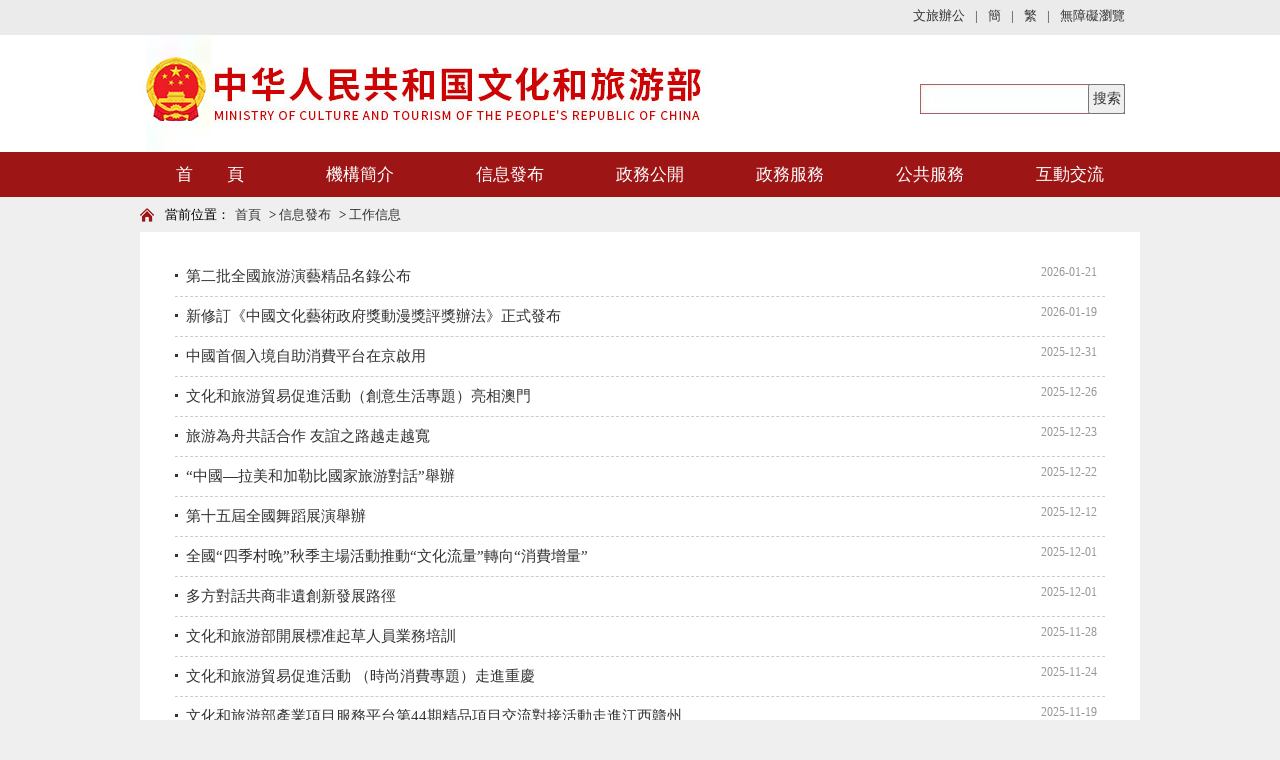

--- FILE ---
content_type: text/html;charset=UTF-8
request_url: https://www.mct.gov.cn/gtb/index.jsp?url=https://www.mct.gov.cn/whzx/bnsj/
body_size: 8055
content:
<!DOCTYPE html PUBLIC "-//W3C//DTD XHTML 1.0 Transitional//EN" "http://www.w3.org/TR/xhtml1/DTD/xhtml1-transitional.dtd">
<html xmlns="http://www.w3.org/1999/xhtml">
<head>
<meta http-equiv="X-UA-Compatible" content="IE=edge,chrome=1" />
<meta http-equiv="Content-Type" content="text/html; charset=utf-8" />
<meta name="renderer" content="webkit" />
<meta name="SiteName" content="中华人民共和国文化和旅游部">
<meta name="SiteDomain" content="www.mct.gov.cn">
<meta name="SiteIDcode" content="bm23000001">
<meta name="ColumnName" content="工作信息"  />
<meta name="ColumnDescription" content="工作信息"  />
<meta name="ColumnType" content="工作信息"  />
<meta name="ColumnKeywords" content="工作信息"  />
<link type="text/css" href="https://www.mct.gov.cn/images/hanweb.css" rel="stylesheet" />
<link type="text/css" href="https://www.mct.gov.cn/images/sy_culture.css" rel="stylesheet" />
<script src="https://www.mct.gov.cn/gtb/index.jsp?url=https%3A%2F%2Fwww.mct.gov.cn%2Fimages%2Fjquery.js"></script>
<script type="text/javascript" src="https://www.mct.gov.cn/gtb/index.jsp?url=https%3A%2F%2Fwww.mct.gov.cn%2Fimages%2Fpage.js"></script>
<link rel="stylesheet" type="text/css" href="https://www.mct.gov.cn/images/index.css" />
<title>工作信息</title>
<style>
.bt-mod-wzpb-05 li{position: relative;}
.list_time_h{position: absolute;
    right: 8px;
    display: block;
    height: 30px;
    color: #999;
    line-height: 30px;font-size:12px;}
.bt-mod-wzpb-03 li a{width:75%;white-space:nowrap; text-overflow:ellipsis; -o-text-overflow:ellipsis; overflow:hidden;}
</style>
<style>
/*禁止頭和尾響應式布局生效開始*/
@media only screen and (max-width:768px) { 
.bt-head{ 
	width:100%;
	height:auto !important;
	min-height:0;
	background: #fff !important;
}
.bt-head-cen{
	width: 1000px !important;
    height: 117px !important;
	position: relative;
	overflow: hidden;
	margin:0 auto;
}
.top_left,.top_right,.bt-nav-y,.bt-footer{display:block !important;}
.footer_box,.bt-head,.bt-nav-y{min-width:1000px !important;}
}
/*禁止頭和尾響應式布局生效結束*/

</style>
<SCRIPT LANGUAGE="JavaScript">
   function createPageHTML(_nPageCount, _nCurrIndex, _sPageName, _sPageExt){
    if(_nPageCount == null){
        return;
    }

    var baseHref = window.location.href;
    var pos= baseHref.lastIndexOf("/");
    baseHref = baseHref.substring(0,pos+1);

    var prevPage = _nCurrIndex-1//上一頁
    var nextPage = _nCurrIndex+1//下一頁

    //設置上一頁代碼
    if(_nPageCount>1&&_nCurrIndex!=0&&_nCurrIndex!=1){
        document.write("<span class=\"First_Page_action\"><a href=\""+ baseHref +_sPageName+"."+_sPageExt+"\">首&nbsp;&nbsp;頁</a></span>&nbsp;<span class=\"Fir_Page_action\"><a href=\""+ baseHref +_sPageName+"_" + prevPage + "."+_sPageExt+"\">上一頁</a></span>&nbsp;");
    }
    else if(_nPageCount>1&&_nCurrIndex!=0&&_nCurrIndex==1){
        document.write("<span class=\"First_Page_action\"><a href=\""+ baseHref +_sPageName+"."+_sPageExt+"\">首&nbsp;&nbsp;頁</a></span>&nbsp;<span class=\"Fir_Page_action\"><a href=\""+ baseHref +_sPageName+"."+_sPageExt+"\">上一頁</a></span>&nbsp;");
    }
    else{
        document.write("<span class=\"First_Page\">首&nbsp;&nbsp;頁</span>&nbsp;<span class=\"Fir_Page\">上一頁</span>&nbsp;");
    }

    //循環輸出頁數
    var num = 5;//每組顯示頁碼數量
    for(var i=0+(_nCurrIndex-_nCurrIndex%num);i<=(num-1+(_nCurrIndex-_nCurrIndex%num))&&(i<_nPageCount); i++){
        if(_nCurrIndex==i){
            document.write("<span class=\"action_num\">"+(i+1)+"</span>&nbsp;");
        }
        else if(i==0){
            document.write("<a href=\""+ baseHref +_sPageName+"."+_sPageExt+"\">"+(i+1)+"</a>&nbsp;");
        }
        else{
            document.write("<a href=\""+ baseHref +_sPageName+"_" + i + "."+_sPageExt+"\">"+(i+1)+"</a>&nbsp;");
        }
    }

    //設置下一頁代碼
    if(_nPageCount>1&&_nCurrIndex!=(_nPageCount-1)){
        document.write("<span class=\"next_Page_Action\"><a href=\""+ baseHref +_sPageName+"_" + nextPage + "."+_sPageExt+"\">下一頁</a></span>&nbsp;<span class=\"Last_Page_Action\"><a href=\""+ baseHref +_sPageName+"_" + (_nPageCount-1) + "."+_sPageExt+"\">尾&nbsp;&nbsp;頁</a></span>&nbsp;");
    }
    else{
        document.write("<span class=\"next_Page\">下一頁</span>&nbsp;<span class=\"Last_Page\">尾&nbsp;&nbsp;頁</span>&nbsp;");
    }

    //跳轉頁面
    document.write("<font class=\"font12\">轉到第&nbsp;<input type='text' value='"+(_nCurrIndex+1)+"' style='width:30px;font-size:12px;' onkeydown='toPage(event,this)' />&nbsp;頁</font>");
}
//跳轉頁面方法
function toPage(_event,_obj){
    var baseHref = window.location.href;
    var pos= baseHref.lastIndexOf("/");
    baseHref = baseHref.substring(0,pos+1);
    if(_event.keyCode!=13){
        return false;
    }
    var _num = _obj.value;
    var countPage = 25;
    if(isNaN(_num)){
        alert("請輸入數字");
        return false;
    }
    var url = baseHref +"index"+"_"+(_num-1)+"."+"htm";
    if(_num<=1||_num==null)
        location.href = baseHref +"index"+"."+"htm";
    else if(_num>countPage)
        alert("本欄目最多"+countPage+"頁");
    else
        location.href = url;
}
</SCRIPT>
</head>

<body>
<!--头部开始-->
<!doctype html>
<html>
<head>
<meta http-equiv="X-UA-Compatible" content="IE=edge,chrome=1">
<meta http-equiv="Content-Type" content="text/html; charset=utf-8" />
<meta name="viewport" content="width=device-width, initial-scale=1.0, minimum-scale=1.0, maximum-scale=1.0, user-scalable=no">
<meta name="renderer" content="webkit">
<link type="text/css" href="https://www.mct.gov.cn/images/hanweb.css" rel="stylesheet">
<link type="text/css" href="https://www.mct.gov.cn/images/sy_culture-20180320.css" rel="stylesheet">
<script src="https://www.mct.gov.cn/images/jquery.min.js"></script>
<script src="https://www.mct.gov.cn/gtb/index.jsp?url=https%3A%2F%2Fwww.mct.gov.cn%2Fimages%2Fgetdate.js" type="text/javascript" charset="utf-8"></script>
<!--<script src="https://auth.mangren.com/boots/mct.gov.cn/esdToolsInit.js" charset="UTF-8"></script>-->
<script id="initwzaTools" src="https://zwfw.mct.gov.cn/resource/site/bm23000001/wza/wza.js"></script>
<!--<link rel="icon" type="image/png" href="https://www.mct.gov.cn/images/guohui.png" />-->
<title>2019年文化部banner嵌入</title>
<script language="javascript">
//主導航高亮
$(document).ready(function(){
    var nav_len = $(".nav_sub").length;
    for(var i=0; i<10; i++)
    {
        var tw_word = $(".local").eq(i).text();
        for(var n=0; n<nav_len; n++)
        {
            var nav_word = $(".nav_sub").eq(n).text();
            if(nav_word == tw_word)
            {
                $(".nav_sub").eq(n).css({'color':'#fff','background-color':'#b92121'}).siblings().css({'color':'#fff'});
            }
        }
    }

});

function openToolbar(){ /*無障礙*/
	if(window.location==top.location){
		var str_location = window.location.href;window.location.href = "https://www.mct.gov.cn/gtb/index.jsp?url=https%3A%2F%2Fwww.mct.gov.cn%2Fwca.html%3FwcaUrl%3D" +  str_location;
	}
}

function checkForm(){
	var temp = searchForm.temp.value;
	if(temp==null || temp==''){
		alert('請輸入檢索條件');
	}
	else{
		//var url='http://so.mct.gov.cn/s?siteCode=bm23000001&qt='+encodeURIComponent(temp);
var url='https://www.mct.gov.cn/gtb/index.jsp?url=http://www.mct.gov.cn/mctso/s?qt='+encodeURIComponent(temp);	
                window.open(url);
	}
}
function getKey() {

        if(event.keyCode == "13") {

            checkForm();

        } 

    }
</script>


</head>

<body>
<!--无障碍嵌入开始--->

<!--无障碍嵌入结束--->
<style>
.t_chglf{float: left;font-size: 13px;color: #333333;}
.top_change{width: 1000px;margin: 0 auto;height: 35px;overflow: hidden;line-height:35px;position: relative;}
.top_right .top_link_box a{line-height:16px;}
</style>
<!--头部开始-->
<div class="bt-head">
	<div class="top_chgwrp" style="background: #ebebeb;">
	<div class="top_change">
		<div class="t_chglf" id="weather"></div>
		<div class="top_right" style="width: auto;top:8px;">
		<div class="top_link_box">
                   <!--<a href="https://mail.mct.gov.cn/index.php" target="_blank"><span>工作郵箱</span></a>-->
                   <a href="https://mail.mct.gov.cn/portal/#!/login" target="_blank"><span>文旅辦公</span></a>
                   <span>|</span>
                   <a href="https://www.mct.gov.cn/" target="_blank"><span>簡</span></a>
                   <span>|</span>
                   <a href="https://www.mct.gov.cn/gtb/index.jsp?url=https://www.mct.gov.cn"><span>繁</span></a>
                   <span>|</span>
				   <a href="javascript:void(0);" class="showwza" id="toolbarSwitch"><span>無障礙瀏覽</span></a>
                   <a href="https://www.mct.gov.cn/gtb/index.jsp?url=https://www.mct.gov.cn/whbphone/" id="tophone" style="display:none;position: relative;top: -2px;">返回手機版</a> </div>
	</div>
		</div>
		</div>
  <div class="bt-head-cen">
    <div class="top_left" style="z-index:999; width:735px;"><a href="https://www.mct.gov.cn/"><img src="https://www.mct.gov.cn/images/logo-20210128.jpg" width="735" style="width:735px;" height="117" alt="" /></a></div>
    <div class="top_right" style="width:260px;">
      <div class="sosu_box" style="float:right;width:210px;margin-top:20px;">
        <form method='get' onsubmit="return false" target='_blank' name='searchForm'>
							<div style='width:37px;height:30px;float:right;background:url(https://www.mct.gov.cn/images/sosuo_s.jpg);'>
								<input name='searchButton' type='button' id='searchButton' value='搜索' onclick='checkForm();' style='width: 37px; height:30px; outline:none; font-size: 14px;' />
							</div>
         <div style='width:168px; height:30px; float:right;backgro
und-image:url(https://www.mct.gov.cn/images/sosuo_box.jpg);background-repeat: no-repeat;'>
								<input maxlength='55' onkeypress="getKey();" id="searchinput" size='30' style='width: 168px; height: 30px; line-height:30px; font-size: 13px; border: none; padding-left:10px;color:#8c8b8b; outline:none;background-image: url(https://www.mct.gov.cn/images/sosuo_box.jpg);background-repeat: no-repeat;' name='temp' type='text' />
							
							</div>
          <div class="clear"></div>


        </form>
      </div>
    </div>
  </div>
</div>

<!--头部结束--> 
<!--导航开始-->
<div class="bt-nav-y" style=" background:#9d1515">
  <ul class="nav">
    <li class="nav_sub"><a href="https://www.mct.gov.cn/" title="首页">首　　頁</a></li>
    <li class="nav_sub"><a style="width: 160px;" href="https://www.mct.gov.cn/gtb/index.jsp?url=https://www.mct.gov.cn/gywhb/bld/" target="_blank" title="机构简介">機構簡介</a>
      <ul class="xl_long">
        
           <li class="sub_nav1"><a href="https://www.mct.gov.cn/gtb/index.jsp?url=https://www.mct.gov.cn/gywhb/bld/" target="_blank" title="部领导">部領導</a></li>

        
           <li class="sub_nav1"><a href="https://www.mct.gov.cn/gtb/index.jsp?url=https://www.mct.gov.cn/gywhb/zyzz/" target="_blank" title="主要职责">主要職責</a></li>

        
           <li class="sub_nav1"><a href="https://www.mct.gov.cn/gtb/index.jsp?url=https://www.mct.gov.cn/gywhb/lxwm/" target="_blank" title="联系我们">聯系我們</a></li>

        
           <li class="sub_nav1"><a href="https://www.mct.gov.cn/gtb/index.jsp?url=https://www.mct.gov.cn/gywhb/jgsz/" target="_blank" title="机构设置">機構設置</a></li>

        
      </ul>
    </li>
     <li class="nav_sub"><a href="https://www.mct.gov.cn/gtb/index.jsp?url=https://www.mct.gov.cn/whzx/" title="信息发布" target="_blank">信息發布</a>
      <ul>
        
            <li class="sub_nav1"><a href="https://www.mct.gov.cn/gtb/index.jsp?url=https://www.mct.gov.cn/whzx/szyw/" target="_blank" title="时政要闻">時政要聞</a></li>
        
            <li class="sub_nav1"><a href="https://www.mct.gov.cn/gtb/index.jsp?url=https://www.mct.gov.cn/whzx/whyw/" target="_blank" title="焦点新闻">焦點新聞</a></li>
        
            <li class="sub_nav1"><a href="https://www.mct.gov.cn/gtb/index.jsp?url=https://www.mct.gov.cn/whzx/ldhd/" target="_blank" title="领导活动">領導活動</a></li>
        
	<li class="sub_nav1"><a href="https://zwgk.mct.gov.cn/zfxxgkml/" target="_blank" title="公告通知">公告通知</a></li>
        <li class="sub_nav1"><a href="https://zwgk.mct.gov.cn/zfxxgkml/zcfg/" target="_blank" title="政策法规">政策法規</a></li>
        <li class="sub_nav1"><a href="https://zwgk.mct.gov.cn/zfxxgkml/447/463/index_3081.html" target="_blank" title="政策解读">政策解讀</a></li>
        
            <li class="sub_nav1"><a href="https://www.mct.gov.cn/gtb/index.jsp?url=https://www.mct.gov.cn/whzx/bnsj/" target="_blank" title="工作信息">工作信息</a></li>
        
            <li class="sub_nav1"><a href="https://www.mct.gov.cn/gtb/index.jsp?url=https://www.mct.gov.cn/whzx/djgz/" target="_blank" title="党建工作">黨建工作</a></li>
        
            <li class="sub_nav1"><a href="https://www.mct.gov.cn/gtb/index.jsp?url=https://www.mct.gov.cn/whzx/zsdw/" target="_blank" title="直属单位">直屬單位</a></li>
        
            <li class="sub_nav1"><a href="https://www.mct.gov.cn/gtb/index.jsp?url=https://www.mct.gov.cn/whzx/qgwhxxlb/" target="_blank" title="全国联播">全國聯播</a></li>
        
            <li class="sub_nav1"><a href="https://www.mct.gov.cn/gtb/index.jsp?url=https://www.mct.gov.cn/whzx/rdzt/" target="_blank" title="热点专题">熱點專題</a></li>
        
            <li class="sub_nav1"><a href="https://www.mct.gov.cn/gtb/index.jsp?url=https://www.mct.gov.cn/whzx/tpxw/" target="_blank" title="图片新闻">圖片新聞</a></li>
        
            <li class="sub_nav1"><a href="https://www.mct.gov.cn/gtb/index.jsp?url=https://www.mct.gov.cn/whzx/zxgz/" target="_blank" title="专项工作">專項工作</a></li>
        
            <li class="sub_nav1"><a href="https://www.mct.gov.cn/gtb/index.jsp?url=https://www.mct.gov.cn/zwhcjz/" target="_blank" title="派驻机构">派駐機構</a></li>
        
      </ul>
    </li>
    <li class="nav_sub"><a href="https://www.mct.gov.cn/gtb/index.jsp?url=https://www.mct.gov.cn/zwgk/" title="政务公开" target="_blank">政務公開</a>
      <!--<ul>
        
            <li class="sub_nav1"><a href="https://www.mct.gov.cn/gtb/index.jsp?url=https://www.mct.gov.cn/zwgk/zwgk/" target="_blank" title="政务概况">政務概況</a></li>
        
            <li class="sub_nav1"><a href="https://www.mct.gov.cn/gtb/index.jsp?url=https://www.mct.gov.cn/zwgk/zcfg/" target="_blank" title="政策法规">政策法規</a></li>
        
            <li class="sub_nav1"><a href="https://www.mct.gov.cn/gtb/index.jsp?url=https://www.mct.gov.cn/zwgk/rsgz/" target="_blank" title="人事工作">人事工作</a></li>
        
            <li class="sub_nav1"><a href="https://www.mct.gov.cn/gtb/index.jsp?url=https://www.mct.gov.cn/zwgk/cwgz/" target="_blank" title="财务工作">財務工作</a></li>
        
            <li class="sub_nav1"><a href="https://www.mct.gov.cn/gtb/index.jsp?url=https://www.mct.gov.cn/zwgk/tjsj/" target="_blank" title="统计数据">統計數據</a></li>
        
            <li class="sub_nav1"><a href="https://www.mct.gov.cn/gtb/index.jsp?url=https://www.mct.gov.cn/zwgk/whyw/" target="_blank" title="文化业务">文化業務</a></li>
        
            <li class="sub_nav1"><a href="https://www.mct.gov.cn/gtb/index.jsp?url=https://www.mct.gov.cn/zwgk/lyyw/" target="_blank" title="旅游业务">旅游業務</a></li>
        
            <li class="sub_nav1"><a href="https://www.mct.gov.cn/gtb/index.jsp?url=https://www.mct.gov.cn/zwgk/rdjy_zxta/" target="_blank" title="全国人大建议、政协提案答复">全國人大建議、...</a></li>
        
            <li class="sub_nav1"><a href="https://www.mct.gov.cn/gtb/index.jsp?url=https://www.mct.gov.cn/zwgk/xzxk/" target="_blank" title="行政许可">行政許可</a></li>
        
            <li class="sub_nav1"><a href="https://www.mct.gov.cn/gtb/index.jsp?url=https://www.mct.gov.cn/zwgk/sjccsx/" target="_blank" title="随机抽查事项">隨機抽查事項</a></li>
        
            <li class="sub_nav1"><a href="https://www.mct.gov.cn/gtb/index.jsp?url=https://www.mct.gov.cn/zwgk/qt/" target="_blank" title="其他">其他</a></li>
        
      </ul>-->
    </li>
      <li class="nav_sub"><a href="https://zwfw.mct.gov.cn/" title="政务服务">政務服務</a>
            <ul>
                <li class="sub_nav1"><a href="https://zwfw.mct.gov.cn/#wycx"
                        title="热门查询">我要查詢</a></li>
                <li class="sub_nav1"><a href="https://zwfw.mct.gov.cn/#bssx"
                        title="办事事项">辦事事項</a></li>
                <li class="sub_nav1"><a href="https://zwfw.mct.gov.cn/#bsdt"
                        title="办事大厅">辦事大廳</a></li>
               
                <li class="sub_nav1"><a href="https://zwfw.mct.gov.cn/#zwsj"
                        title="政务数据">政務數據</a></li>
                <li class="sub_nav1"><a href="https://zwfw.mct.gov.cn/#ywlj"
                        title="业务链接">業務鏈接</a></li>
                <li class="sub_nav1"><a href="https://zwfw.mct.gov.cn/#zxwhysfw"
                        title="在线文化艺术服务">在線文化藝術服務</a></li>
            </ul>
	
    </li>
    <li class="nav_sub"><a title="公共服务" style="cursor:pointer">公共服務</a>
           <ul>
                  <li class="sub_nav1"><a href="https://whzg.mct.gov.cn/epl"
                        title="展演讲座" target="_blank">展演講座</a></li>
                <li class="sub_nav1"><a href="https://whzg.mct.gov.cn/#home7"
                        title="数字资源" target="_blank">數字資源</a></li>
                  <li class="sub_nav1"><a href="https://www.mct.gov.cn/gtb/index.jsp?url=https://www.mct.gov.cn/zxbs/cxts/" target="_blank" title="出行提示">出行提示</a></li>
           <li class="sub_nav1"><a href="https://lyfw.mct.gov.cn/site/special/scenic"
                        title="5A级旅游景区天气" target="_blank">5A級旅游景區天氣</a></li>
              
            </ul>
    </li>
    <li class="nav_sub"><a href="https://www.mct.gov.cn/gtb/index.jsp?url=https://www.mct.gov.cn/hdjl/" title="互动交流" target="_blank">互動交流</a>
      <ul>
        
            <li class="sub_nav1"><a href="https://www.mct.gov.cn/gtb/index.jsp?url=https://www.mct.gov.cn/hdjl/xwfbh/" target="_blank" title="新闻发布会">新聞發布會</a></li>
        
            <li class="sub_nav1"><a href="https://www.mct.gov.cn/gtb/index.jsp?url=https://www.mct.gov.cn/hdjl/zxft/" target="_blank" title="在线访谈">在線訪談</a></li>
        
            <li class="sub_nav1"><a href="https://www.mct.gov.cn/gtb/index.jsp?url=https://www.mct.gov.cn/hdjl/gzly/" target="_blank" title="公众留言">公眾留言</a></li>
        
            <li class="sub_nav1"><a href="https://www.mct.gov.cn/gtb/index.jsp?url=https://www.mct.gov.cn/hdjl/yjzj/" target="_blank" title="意见征集">意見征集</a></li>
        
            <li class="sub_nav1"><a href="https://www.mct.gov.cn/gtb/index.jsp?url=https://www.mct.gov.cn/hdjl/12318whscjb/" target="_blank" title="全国文化和旅游市场网上举报投诉处理系统">全國文化和旅游...</a></li>
        
      </ul>
    </li>
  </ul>
</div>
<!--导航结束-->

<!--微信分享图功能-->
<div class="share-title" style="display:none"></div>
  <div class="share-substr" style="display:none"></div>
  <img class="share-img" style="display:none" src="https://www.mct.gov.cn/images/wxzftb.jpg" width="300" height="300" /> 
  <script src="https://www.mct.gov.cn/images/jweixin-1.0.0.js"></script> 
  <script src="https://www.mct.gov.cn/gtb/index.jsp?url=https%3A%2F%2Fwww.mct.gov.cn%2Fimages%2F20191226wxShare.js"></script> 
  <!--微信分享图功能--> 
</body>
</html>
<!--头部结束--> 
<!--当前位置开始-->
<div class="bt-box-1000"> 
  <div class="bt-position" style="background-color:#efefef"> <span>當前位置：</span>
    <a href="https://www.mct.gov.cn/" title="首页" class="CurrChnlCls">首頁</a>&nbsp;>&nbsp;<a href="https://www.mct.gov.cn/gtb/index.jsp?url=https://www.mct.gov.cn/whzx/" title="信息发布" class="CurrChnlCls">信息發布</a>&nbsp;>&nbsp;<a href="https://www.mct.gov.cn/gtb/index.jsp?url=https://www.mct.gov.cn/whzx/bnsj/" title="工作信息" class="CurrChnlCls">工作信息</a>
  </div>
</div>
<!--当前位置结束-->
<div class="bt-main">
  <div id="main_box"> 
                                <div class="bt-mod-wzpb-05" >
                                    <ul>
                                       
                                       
                                            <li><span class="bt-prefix"><img src="https://www.mct.gov.cn/images/dian.gif" /></span>
                                                <a href="https://www.mct.gov.cn/gtb/index.jsp?url=https%3A%2F%2Fwww.mct.gov.cn%2Fwhzx%2Fbnsj%2Fwhcys%2F202601%2Ft20260119_964184.html" target="_blank" title="第二批全国旅游演艺精品名录公布">第二批全國旅游演藝精品名錄公布</a><span class="list_time_h">2026-01-21</span></li>
                                        
                                            <li><span class="bt-prefix"><img src="https://www.mct.gov.cn/images/dian.gif" /></span>
                                                <a href="https://www.mct.gov.cn/gtb/index.jsp?url=https%3A%2F%2Fwww.mct.gov.cn%2Fwhzx%2Fbnsj%2Fwhcys%2F202601%2Ft20260120_964198.html" target="_blank" title="新修订《中国文化艺术政府奖动漫奖评奖办法》正式发布">新修訂《中國文化藝術政府獎動漫獎評獎辦法》正式發布</a><span class="list_time_h">2026-01-19</span></li>
                                        
                                            <li><span class="bt-prefix"><img src="https://www.mct.gov.cn/images/dian.gif" /></span>
                                                <a href="https://www.mct.gov.cn/gtb/index.jsp?url=https%3A%2F%2Fwww.mct.gov.cn%2Fwhzx%2Fbnsj%2Fwhcys%2F202512%2Ft20251231_963959.html" target="_blank" title="中国首个入境自助消费平台在京启用">中國首個入境自助消費平台在京啟用</a><span class="list_time_h">2025-12-31</span></li>
                                        
                                            <li><span class="bt-prefix"><img src="https://www.mct.gov.cn/images/dian.gif" /></span>
                                                <a href="https://www.mct.gov.cn/gtb/index.jsp?url=https%3A%2F%2Fwww.mct.gov.cn%2Fwhzx%2Fbnsj%2Fwhcys%2F202512%2Ft20251226_963893.html" target="_blank" title="文化和旅游贸易促进活动（创意生活专题）亮相澳门">文化和旅游貿易促進活動（創意生活專題）亮相澳門</a><span class="list_time_h">2025-12-26</span></li>
                                        
                                            <li><span class="bt-prefix"><img src="https://www.mct.gov.cn/images/dian.gif" /></span>
                                                <a href="https://www.mct.gov.cn/gtb/index.jsp?url=https%3A%2F%2Fwww.mct.gov.cn%2Fwhzx%2Fbnsj%2Fdwwhllj%2F202512%2Ft20251223_963829.html" target="_blank" title="旅游为舟共话合作  友谊之路越走越宽">旅游為舟共話合作  友誼之路越走越寬</a><span class="list_time_h">2025-12-23</span></li>
                                        
                                            <li><span class="bt-prefix"><img src="https://www.mct.gov.cn/images/dian.gif" /></span>
                                                <a href="https://www.mct.gov.cn/gtb/index.jsp?url=https%3A%2F%2Fwww.mct.gov.cn%2Fwhzx%2Fbnsj%2Fdwwhllj%2F202512%2Ft20251222_963812.html" target="_blank" title="“中国—拉美和加勒比国家旅游对话”举办">“中國—拉美和加勒比國家旅游對話”舉辦</a><span class="list_time_h">2025-12-22</span></li>
                                        
                                            <li><span class="bt-prefix"><img src="https://www.mct.gov.cn/images/dian.gif" /></span>
                                                <a href="https://www.mct.gov.cn/gtb/index.jsp?url=https%3A%2F%2Fwww.mct.gov.cn%2Fwhzx%2Fbnsj%2Fyss%2F202512%2Ft20251212_963670.html" target="_blank" title="第十五届全国舞蹈展演举办">第十五屆全國舞蹈展演舉辦</a><span class="list_time_h">2025-12-12</span></li>
                                        
                                            <li><span class="bt-prefix"><img src="https://www.mct.gov.cn/images/dian.gif" /></span>
                                                <a href="https://www.mct.gov.cn/gtb/index.jsp?url=https%3A%2F%2Fwww.mct.gov.cn%2Fwhzx%2Fbnsj%2Fggwhs%2F202512%2Ft20251201_963500.html" target="_blank" title="全国“四季村晚”秋季主场活动推动“文化流量”转向“消费增量”">全國“四季村晚”秋季主場活動推動“文化流量”轉向“消費增量”</a><span class="list_time_h">2025-12-01</span></li>
                                        
                                            <li><span class="bt-prefix"><img src="https://www.mct.gov.cn/images/dian.gif" /></span>
                                                <a href="https://www.mct.gov.cn/gtb/index.jsp?url=https%3A%2F%2Fwww.mct.gov.cn%2Fwhzx%2Fbnsj%2Ffwzwhycs%2F202512%2Ft20251201_963493.html" target="_blank" title="多方对话共商非遗创新发展路径">多方對話共商非遺創新發展路徑</a><span class="list_time_h">2025-12-01</span></li>
                                        
                                            <li><span class="bt-prefix"><img src="https://www.mct.gov.cn/images/dian.gif" /></span>
                                                <a href="https://www.mct.gov.cn/gtb/index.jsp?url=https%3A%2F%2Fwww.mct.gov.cn%2Fwhzx%2Fbnsj%2Fwhkjs%2F202511%2Ft20251128_963466.html" target="_blank" title="文化和旅游部开展标准起草人员业务培训">文化和旅游部開展標准起草人員業務培訓</a><span class="list_time_h">2025-11-28</span></li>
                                        
                                            <li><span class="bt-prefix"><img src="https://www.mct.gov.cn/images/dian.gif" /></span>
                                                <a href="https://www.mct.gov.cn/gtb/index.jsp?url=https%3A%2F%2Fwww.mct.gov.cn%2Fwhzx%2Fqgwhxxlb%2Fcq%2F202511%2Ft20251124_963387.htm" target="_blank" title="文化和旅游贸易促进活动 （时尚消费专题）走进重庆">文化和旅游貿易促進活動 （時尚消費專題）走進重慶</a><span class="list_time_h">2025-11-24</span></li>
                                        
                                            <li><span class="bt-prefix"><img src="https://www.mct.gov.cn/images/dian.gif" /></span>
                                                <a href="https://www.mct.gov.cn/gtb/index.jsp?url=https%3A%2F%2Fwww.mct.gov.cn%2Fwhzx%2Fbnsj%2Fwhcys%2F202511%2Ft20251119_963328.html" target="_blank" title="文化和旅游部产业项目服务平台第44期精品项目交流对接活动走进江西赣州">文化和旅游部產業項目服務平台第44期精品項目交流對接活動走進江西贛州</a><span class="list_time_h">2025-11-19</span></li>
                                        
                                            <li><span class="bt-prefix"><img src="https://www.mct.gov.cn/images/dian.gif" /></span>
                                                <a href="https://www.mct.gov.cn/gtb/index.jsp?url=https%3A%2F%2Fwww.mct.gov.cn%2Fwhzx%2Fbnsj%2Fdwwhllj%2F202511%2Ft20251118_963310.html" target="_blank" title="面向东盟大健康旅游国际论坛举行">面向東盟大健康旅游國際論壇舉行</a><span class="list_time_h">2025-11-18</span></li>
                                        
                                            <li><span class="bt-prefix"><img src="https://www.mct.gov.cn/images/dian.gif" /></span>
                                                <a href="https://www.mct.gov.cn/gtb/index.jsp?url=https%3A%2F%2Fwww.mct.gov.cn%2Fwhzx%2Fbnsj%2Fggwhs%2F202511%2Ft20251114_963250.html" target="_blank" title="国家艺术院团公共文化服务资源直达基层交流活动在京展开">國家藝術院團公共文化服務資源直達基層交流活動在京展開</a><span class="list_time_h">2025-11-14</span></li>
                                        
                                            <li><span class="bt-prefix"><img src="https://www.mct.gov.cn/images/dian.gif" /></span>
                                                <a href="https://www.mct.gov.cn/gtb/index.jsp?url=https%3A%2F%2Fwww.mct.gov.cn%2Fwhzx%2Fbnsj%2Fwhcys%2F202511%2Ft20251114_963249.html" target="_blank" title="文化和旅游新业态新场景供需对接行动（沉浸式文旅）主题活动亮相杭州">文化和旅游新業態新場景供需對接行動（沉浸式文旅）主題活動亮相杭州</a><span class="list_time_h">2025-11-14</span></li>
                                        
                                            <li><span class="bt-prefix"><img src="https://www.mct.gov.cn/images/dian.gif" /></span>
                                                <a href="https://www.mct.gov.cn/gtb/index.jsp?url=https%3A%2F%2Fwww.mct.gov.cn%2Fwhzx%2Fbnsj%2Fdwwhllj%2F202511%2Ft20251110_963186.html" target="_blank" title="2025中非文化丝路交流月举办">2025中非文化絲路交流月舉辦</a><span class="list_time_h">2025-11-10</span></li>
                                        
                                            <li><span class="bt-prefix"><img src="https://www.mct.gov.cn/images/dian.gif" /></span>
                                                <a href="https://www.mct.gov.cn/gtb/index.jsp?url=https%3A%2F%2Fwww.mct.gov.cn%2Fwhzx%2Fbnsj%2Fwhkjs%2F202511%2Ft20251110_963169.html" target="_blank" title="文化和旅游部加强标准国际化人才队伍建设">文化和旅游部加強標准國際化人才隊伍建設</a><span class="list_time_h">2025-11-10</span></li>
                                        
                                            <li><span class="bt-prefix"><img src="https://www.mct.gov.cn/images/dian.gif" /></span>
                                                <a href="https://www.mct.gov.cn/gtb/index.jsp?url=https%3A%2F%2Fwww.mct.gov.cn%2Fwhzx%2Fbnsj%2Fzykfs%2F202510%2Ft20251030_963010.html" target="_blank" title="2025年智慧旅游示范展示活动举办">2025年智慧旅游示范展示活動舉辦</a><span class="list_time_h">2025-10-30</span></li>
                                        
                                            <li><span class="bt-prefix"><img src="https://www.mct.gov.cn/images/dian.gif" /></span>
                                                <a href="https://www.mct.gov.cn/gtb/index.jsp?url=https%3A%2F%2Fwww.mct.gov.cn%2Fwhzx%2Fbnsj%2Fyss%2F202510%2Ft20251028_962984.html" target="_blank" title="2025全国小剧场京剧“群英会”在京启幕">2025全國小劇場京劇“群英會”在京啟幕</a><span class="list_time_h">2025-10-28</span></li>
                                        
                                            <li><span class="bt-prefix"><img src="https://www.mct.gov.cn/images/dian.gif" /></span>
                                                <a href="https://www.mct.gov.cn/gtb/index.jsp?url=https%3A%2F%2Fwww.mct.gov.cn%2Fwhzx%2Fbnsj%2Fdwwhllj%2F202510%2Ft20251023_962912.html" target="_blank" title="2025中美知音对话活动在上海举办">2025中美知音對話活動在上海舉辦</a><span class="list_time_h">2025-10-23</span></li>
                                        
                                    </ul>
                                </div>
                                <div class="bt-clear"></div>
                                <div class="i_Page" style="margin-bottom:30px;">
		                     <script type="text/javascript">
					createPageHTML(25, 0, "index", "html");
					</script>
                                </div>
      </div>
</div>
<!--版权开始-->
<iframe src="https://www.mct.gov.cn/gtb/index.jsp?url=https%3A%2F%2Fwww.mct.gov.cn%2Ffootqr%2Findex.html" width="100%" height="134" scrolling="no" frameborder="0"></iframe>
<!--版权结束-->
</body>
</html>



--- FILE ---
content_type: text/html;charset=UTF-8
request_url: https://www.mct.gov.cn/gtb/index.jsp?url=https%3A%2F%2Fwww.mct.gov.cn%2Fimages%2Fpage.js
body_size: 1579
content:
// JavaScript Document
// JavaScript Document



var PN;
var PE;
var NPC;
/*
function createPageHTML(_nPageCount, _nCurrIndex, _sPageName, _sPageExt,_sRecordCount)
{
	PN = _sPageName;
	PE = _sPageExt;
    NPC = _nPageCount;


if(_nPageCount == null || _nPageCount<=1)
         {

            return;

         }
document.write("<br><table width=100% align=center><tr><td align=center bgcolor=#ffffff height=18>"); 
var nCurrIndex = _nCurrIndex || 0;

 

if(nCurrIndex == 0)

         {

         document.write("[<font color=red>");

         document.write("首頁");

         document.write("</font>] ");

         }

else

document.write("<a href=\""+_sPageName+"."+_sPageExt+"\">[首頁]</a> ");

if(nCurrIndex>0)
  if(nCurrIndex==1){
     document.write("<a href=\""+_sPageName + "."+_sPageExt+"\">"+ "[上一頁]" + "</a> ");
  }else{
     document.write("<a href=\""+_sPageName+"_" + (nCurrIndex-1) + "."+_sPageExt+"\">"+ "[上一頁]" + "</a> "); 
  }
document.write(" << ");

 

if(nCurrIndex > 4  && _nPageCount > 6)

{

        tt=nCurrIndex + 4 ;

        if( tt > _nPageCount )

        tt= _nPageCount ;

         for(var i=nCurrIndex-3; i< tt ; i++)

         {

                 if(nCurrIndex == i)

                   {

                   document.write("<font color=red><b>");

                   document.write((i+1) + "</b> ");

                   document.write("</font>");

                   }

                 else{ 
 
                     document.write("<a href=\""+_sPageName+"_" + i + "."+_sPageExt+"\">"+(i+1)+"</a> ");
                  }


                 

         }

}

 

else

{

        tt=nCurrIndex + 4 ;

        if( tt > _nPageCount )

        tt= _nPageCount ;

         for(var i=0; i< tt ; i++)

         {

                 if(nCurrIndex == i)

                   {

                   document.write("<font color=red><b>");

                   document.write((i+1) + "</b> ");

                   document.write("</font>");

                   }

                 else{
                      if(i==0){
                       document.write("<a href=\""+_sPageName+ "."+_sPageExt+"\">"+(i+1)+"</a> ");

                     }else{
                      document.write("<a href=\""+_sPageName+"_" + i + "."+_sPageExt+"\">"+(i+1)+"</a> ");

                     }
                  

                 }

         }

}

document.write("...>> ");

if(nCurrIndex+2<_nPageCount)

document.write("<a href=\""+_sPageName+"_" + (nCurrIndex+1) + "."+_sPageExt+"\">"+ "[下一頁]" + "</a> "); if(nCurrIndex == (_nPageCount-1))

         {

         document.write("[<font color=red>");

         document.write("尾頁");

         document.write("</font>] ");

         }

else

document.write("<a href=\""+_sPageName+"_" + (_nPageCount-1)+ "."+_sPageExt+"\">[尾頁]</a> ");

 

document.write(" 共 ");

document.write(_nPageCount);

document.write(" 頁 ");

document.write(" 共 ");

document.write(_sRecordCount);

document.write(" 條記錄 ");

document.write(" 到第 <input id=pageNumText type=text style='height: 17px; width:50px; border: 1px solid #cccccc;' size='6' maxlength='6' /> 頁 <a href=\"#\" onClick=\"goPage(pageNumText.value)\" class=\"list\">GO</a> ");

document.write("</td></tr></table>");

}
*/
//WCM置標

function goPage(pageNum)
{
	if(pageNum.search("^-?\\d+$")!=0)
	{
		alert('請輸入整數');
		return false;
	}
	if(pageNum > NPC)
	{
		alert('輸入數字不能大於' + NPC);
		return false;
	}
	if(pageNum <= 0)
	{
		alert('输入数字不能小于0');
		return false;}	location.href = PN + ((pageNum - 1)==0?"":("_" + (pageNum - 1))) + "." + PE;
}

function createIndexHTML(_nPageCount, _nCurrIndex){
	if(_nPageCount == null || _nPageCount<=1){
		return;
	}

	var nCurrIndex = _nCurrIndex || 0;
	document.write("("+(nCurrIndex+1)+")");	
}
   
 
function createPageHTML(_nPageCount, _nCurrIndex, _sPageName, _sPageExt)
{
	PN = _sPageName;
	PE = _sPageExt;
    NPC = _nPageCount;
	
	
	var nCurrIndex = _nCurrIndex || 0;
	document.write(" 当前第" + (nCurrIndex+1) + "页 共" + _nPageCount + "页  ");
	
	if(nCurrIndex == 0)
	{
		document.write("<a>首頁</a>");
		document.write("<a> 上一頁 </a>");
		if(_nPageCount > 1)
		{
			document.write("<a   href=\""+_sPageName+"_" + (nCurrIndex+1) + "."+_sPageExt+"\">下一頁</a> ");
			document.write("<a   href=\""+_sPageName+"_" + (_nPageCount-1) + "."+_sPageExt+"\">尾頁</a>");
		}
		else
		{
			document.write("<a>下一頁</a>"); 
			document.write("<a>尾頁</a>");
		}
	}
	else if(nCurrIndex == _nPageCount-1)
	{
		document.write("<a   href=\""+_sPageName+"."+_sPageExt+"\">首頁</a> ");
		if(nCurrIndex > 1)
		{
			document.write("<a   href=\""+_sPageName+"_" + (nCurrIndex-1) + "."+_sPageExt+"\">上一頁 </a>");
		}
		else
		{
			document.write("<a   href=\""+_sPageName+"."+_sPageExt+"\">上一頁  </a>");
		}
		document.write("下一頁");
		document.write("尾頁");
		
	}
	else
	{
		document.write("<a   href=\""+_sPageName+"."+_sPageExt+"\">首頁 </a>");
		if(nCurrIndex == 1)
		{
			document.write("<a   href=\""+_sPageName+ "."+_sPageExt+"\">上一頁 </a>");
		}
		else
		{
			document.write("<a   href=\""+_sPageName+"_" + (nCurrIndex-1) + "."+_sPageExt+"\">上一頁</a> ");
		}
		if(nCurrIndex == _nPageCount-1)
		{
			document.write("<a   href=\""+_sPageName+"_" + (_nPageCount-1) + "."+_sPageExt+"\">下一頁</a> ");
		}
		else
		{

			document.write("<a   href=\""+_sPageName+"_" + (nCurrIndex+1) + "."+_sPageExt+"\">下一頁</a> ");
		}
		document.write("<a   href=\""+_sPageName+"_" + (_nPageCount-1) + "."+_sPageExt+"\">尾頁</a>");
	}
	
	document.write(" 跳轉到第<input id=pageNumText type=text style='height: 17px; width:50px; border: 1px solid #cccccc;' size='6' maxlength='6' /> 頁 <a href=\"#\" onClick=\"goPage(pageNumText.value)\" class=\"list\">GO</a> ");
	
}




--- FILE ---
content_type: text/html;charset=UTF-8
request_url: https://www.mct.gov.cn/gtb/index.jsp?url=https%3A%2F%2Fwww.mct.gov.cn%2Fimages%2Fgetdate.js
body_size: 2226
content:
(function($) {
	$.fn.leoweather = function(opts) {
		var defaults = {
			city: '',
			format: '\u5c0a\u656c\u7684\u4f1a\u5458\uff0c\u007b\u65f6\u6bb5\u007d\u597d\uff01\u0020\u73b0\u5728\u662f\uff1a\u007b\u5e74\u007d\u002f\u007b\u6708\u007d\u002f\u007b\u65e5\u007d\u0020\u007b\u65f6\u007d\u003a\u007b\u5206\u007d\u003a\u007b\u79d2\u007d\u0020\u661f\u671f\u007b\u5468\u007d\u0020\u60a8\u6240\u5728\u7684\u57ce\u5e02\uff1a\u007b\u57ce\u5e02\u007d\u0020\u4eca\u5929\u007b\u663c\u591c\u007d\u7684\u5929\u6c14\u662f\uff1a\u007b\u5929\u6c14\u007d\u0020\u6c14\u6e29\uff1a\u007b\u6c14\u6e29\u007d\u0020\u98ce\u5411\uff1a\u007b\u98ce\u5411\u007d\u0020\u98ce\u7ea7\uff1a\u007b\u98ce\u7ea7\u007d\u0020\u56fe\u6807\uff1a\u007b\u56fe\u6807\u007d'
		};
		var options = $.extend(defaults, opts);
		return this.each(function() {
			var obj = $(this),
			weather = new Array(),
			format = UC8F6C6362(options.format),
			url = '\u0068\u0074\u0074\u0070\u003a\u002f\u002f\u0070\u0068\u0070\u002e\u0077\u0065\u0061\u0074\u0068\u0065\u0072\u002e\u0073\u0069\u006e\u0061\u002e\u0063\u006f\u006d\u002e\u0063\u006e\u002f\u0069\u0066\u0072\u0061\u006d\u0065\u002f\u0069\u006e\u0064\u0065\u0078\u002f\u0077\u005f\u0063\u006c\u002e\u0070\u0068\u0070\u003f\u0063\u006f\u0064\u0065\u003d\u006a\u0073\u0026\u0064\u0061\u0079\u003d\u0030\u0026\u0063\u0069\u0074\u0079\u003d';
			var model = format.match(/\{.*?\}/g),
			action = new Array();
			for (var i = 0; model.length > i; i++) {
				action[i] = 'UC' + escape(model[i]).replace(/%u/g, '').replace(/%7B/g, '').replace(/%7D/g, '')
			};
			var valid = action.toString();
			if (valid.indexOf('UC57CE5E02') > 0 || valid.indexOf('UC59296C14') > 0 || valid.indexOf('UC6C146E29') > 0 || valid.indexOf('UC98CE5411') > 0 || valid.indexOf('UC98CE7EA7') > 0 || valid.indexOf('UC57CE5E02') > 0 || valid.indexOf('UC56FE6807') > 0) {
				$.ajax({
					url: UC7F515740(url, options.city),
					dataType: "script",
					success: function() {
						for (s in SWther.w) {
							var data = SWther.w[s][0];
							weather['name'] = s;
							weather['d1'] = data['d1'];
							weather['p1'] = data['p1'];
							weather['s1'] = data['s1'];
							weather['t1'] = data['t1'];
							weather['f1'] = data['f1'];
							weather['d2'] = data['d2'];
							weather['p2'] = data['p2'];
							weather['s2'] = data['s2'];
							weather['t2'] = data['t2'];
							weather['f2'] = data['f2']
						};
						getcontent(obj, weather)
					}
				})
			} else {
				getcontent(obj, '')
			};
			function getcontent(o, w) {
				var d = new Date(),
				timer = 0;
				for (var i = 0; action.length > i; i++) {
					str = format.replace(/\{(.*?)\}/g,
					function(a, b) {
						var fun = 'UC' + escape(b).replace(/%u/g, '').replace(/%7B/g, '').replace(/%7D/g, '');
						return eval(fun + '(d,w)')
					})
				};
				if (action.toString().indexOf('UC65F6') > 0) {
					timer = 1000 * 60 * 60
				};
				if (action.toString().indexOf('UC5206') > 0) {
					timer = 1000 * 60
				};
				if (action.toString().indexOf('UC79D2') > 0) {
					timer = 1000
				};
				o.html(str);
				if (timer > 0) {
					var ClockTimer = setInterval(UC66F465B0SJ, timer)
				}
			}
			function UC66F465B0SJ() {
				var today = new Date();
				YY = today.getYear();
				if (YY < 1900) YY = YY + 1900;
				var MM = today.getMonth() + 1;
				if (MM < 10) MM = '0' + MM;
				var DD = today.getDate();
				if (DD < 10) DD = '0' + DD;
				var hh = today.getHours();
				if (hh < 10) hh = '0' + hh;
				var mm = today.getMinutes();
				if (mm < 10) mm = '0' + mm;
				var ss = today.getSeconds();
				if (ss < 10) ss = '0' + ss;
				var ww = today.getDay();
				if (ww == 0) ww = UC8F6C6362('\u65e5');
				if (ww == 1) ww = UC8F6C6362('\u4e00');
				if (ww == 2) ww = UC8F6C6362('\u4e8c');
				if (ww == 3) ww = UC8F6C6362('\u4e09');
				if (ww == 4) ww = UC8F6C6362('\u56db');
				if (ww == 5) ww = UC8F6C6362('\u4e94');
				if (ww == 6) ww = UC8F6C6362('\u516d');
				if (hh < 06) {
					xx = UC8F6C6362('\u51cc\u6668')
				} else if (hh < 09) {
					xx = UC8F6C6362('\u65e9\u4e0a')
				} else if (hh < 12) {
					xx = UC8F6C6362('\u4e0a\u5348')
				} else if (hh < 14) {
					xx = UC8F6C6362('\u4e2d\u5348')
				} else if (hh < 17) {
					xx = UC8F6C6362('\u4e0b\u5348')
				} else if (hh < 19) {
					xx = UC8F6C6362('\u508d\u665a')
				} else {
					xx = UC8F6C6362('\u665a\u4e0a')
				};
				$('#weather_YY').html(YY);
				$('#weather_MM').html(MM);
				$('#weather_DD').html(DD);
				$('#weather_hh').html(hh);
				$('#weather_mm').html(mm);
				$('#weather_ss').html(ss);
				$('#weather_ww').html(ww);
				$('#weather_xx').html(xx)
			}
			function UC5E74(today, weather) {
				YY = today.getYear();
				if (YY < 1900) YY = YY + 1900;
				return '<span id="weather_YY">' + YY + '</span>'
			}
			function UC6708(today, weather) {
				var MM = today.getMonth() + 1;
				if (MM < 10) MM = '0' + MM;
				return '<span id="weather_MM">' + MM + '</span>'
			}
			function UC65E5(today, weather) {
				var DD = today.getDate();
				if (DD < 10) DD = '0' + DD;
				return '<span id="weather_DD">' + DD + '</span>'
			}
			function UC65F6(today, weather) {
				var hh = today.getHours();
				if (hh < 10) hh = '0' + hh;
				return '<span id="weather_hh">' + hh + '</span>'
			}
			function UC5206(today, weather) {
				var mm = today.getMinutes();
				if (mm < 10) mm = '0' + mm;
				return '<span id="weather_mm">' + mm + '</span>'
			}
			function UC79D2(today, weather) {
				var ss = today.getSeconds();
				if (ss < 10) ss = '0' + ss;
				return '<span id="weather_ss">' + ss + '</span>'
			}
			function UC5468(today, weather) {
				var ww = today.getDay();
				if (ww == 0) ww = UC8F6C6362('\u65e5');
				if (ww == 1) ww = UC8F6C6362('\u4e00');
				if (ww == 2) ww = UC8F6C6362('\u4e8c');
				if (ww == 3) ww = UC8F6C6362('\u4e09');
				if (ww == 4) ww = UC8F6C6362('\u56db');
				if (ww == 5) ww = UC8F6C6362('\u4e94');
				if (ww == 6) ww = UC8F6C6362('\u516d');
				return '<span id="weather_ww">' + ww + '</span>'
			}
			function UC65F66BB5(today, weather) {
				var hh = today.getHours();
				if (hh < 06) {
					xx = UC8F6C6362('\u51cc\u6668')
				} else if (hh < 09) {
					xx = UC8F6C6362('\u65e9\u4e0a')
				} else if (hh < 12) {
					xx = UC8F6C6362('\u4e0a\u5348')
				} else if (hh < 14) {
					xx = UC8F6C6362('\u4e2d\u5348')
				} else if (hh < 17) {
					xx = UC8F6C6362('\u4e0b\u5348')
				} else if (hh < 19) {
					xx = UC8F6C6362('\u508d\u665a')
				} else {
					xx = UC8F6C6362('\u665a\u4e0a')
				};
				return '<span id="weather_xx">' + xx + '</span>'
			}
			function UC57CE5E02(today, weather) {
				return weather['name']
			}
			function UC59296C14(today, weather) {
				if (today.getHours() > 18 && today.getHours() < 8) {
					return UC591C95F459296C14(today, weather)
				} else {
					return UC767D592959296C14(today, weather)
				}
			}
			function UC767D592959296C14(today, weather) {
				return weather['s1']
			}
			function UC591C95F459296C14(today, weather) {
				return weather['s2']
			}
			function UC6C146E29(today, weather) {
				if (today.getHours() > 18 && today.getHours() < 8) {
					return UC591C95F46C146E29(today, weather)
				} else {
					return UC767D59296C146E29(today, weather)
				}
			}
			function UC767D59296C146E29(today, weather) {
				return weather['t1']
			}
			function UC591C95F46C146E29(today, weather) {
				return weather['t2']
			}
			function UC98CE5411(today, weather) {
				if (today.getHours() > 18 && today.getHours() < 8) {
					return UC591C95F498CE5411(today, weather)
				} else {
					return UC767D592998CE5411(today, weather)
				}
			}
			function UC767D592998CE5411(today, weather) {
				return weather['d1']
			}
			function UC591C95F498CE5411(today, weather) {
				return weather['d2']
			}
			function UC98CE7EA7(today, weather) {
				if (today.getHours() > 18 && today.getHours() < 8) {
					return UC591C95F498CE7EA7(today, weather)
				} else {
					return UC767D592998CE7EA7(today, weather)
				}
			}
			function UC767D592998CE7EA7(today, weather) {
				return weather['p1']
			}
			function UC591C95F498CE7EA7(today, weather) {
				return weather['p2']
			}
			function UC56FE6807(today, weather) {
				if (today.getHours() > 18 && today.getHours() < 8) {
					return UC591C95F456FE6807(today, weather)
				} else {
					return UC767D592956FE6807(today, weather)
				}
			}
			function UC767D592956FE6807(today, weather) {
				return weather['f1']
			}
			function UC591C95F456FE6807(today, weather) {
				return weather['f2']
			}
			function UC663C591C(today, weather) {
				if (today.getHours() > 18 && today.getHours() < 8) {
					return UC8F6C6362('\u591c\u95f4')
				} else {
					return UC8F6C6362('\u767d\u5929')
				}
			}
			function UC8F6C6362(string) {
				return unescape(string.replace(/\u/g, "%u"))
			}
			function UC7F515740(url, city) {
				return UC8F6C6362(url) + city + UC8F6C6362('\u0026\u0064\u0066\u0063\u003d\u0031\u0026\u0063\u0068\u0061\u0072\u0073\u0065\u0074\u003d\u0075\u0074\u0066\u002d\u0038').replace(/\%/g, '')
			}
		})
	}
})(jQuery);



--- FILE ---
content_type: text/css
request_url: https://www.mct.gov.cn/images/index.css
body_size: 2993
content:
.logo{
    width:100%;
}
.logo img {
    max-width: 100%;
    max-height: 100%;
    display:block;
}
.w1200{
    width:1200px;
    margin:0 auto;
}
.w680{
    width:680px;
}
/*--------nav_zy---------*/
.nav_zy{background:#aa2122;height: 60px;line-height: 60px;}
.nav_zy ul li{float: left;padding:0 30px;height: 60px;position:relative;}
.nav_zy ul li a{color:#ffecec;font-size:16px;}
.nav_zy ul li:hover{background:#901d1e;}
.nav_zy ul li.hover{background:#901d1e;}
.nav_zy ul li ul{display:none;}
.nav_zy ul li:hover ul{display:block;}
/*--------nav_zy  end---------*/
.top_right_zy{
    width: 425px;
    height: 55px;
    position: absolute;
    right: 0;
    top: 0;
    text-align: right;
}

/* 焦点图 */
.focusbox{position:relative;overflow:hidden;zoom:1;}
#fullbanner{width:1200px;height:580px;margin:auto;position:relative;}
#fullbanner li a{display:block;width:1200px;height:580px;overflow:hidden;}
#fullbanner img{width:1200px;height:580px;}
#fullbanner ul{width:1200px;height:580px;}
#fullbanner .wrappic{overflow:visible;position:absolute;}
#fullbanner .next, #fullbanner .prev{filter:alpha(Opacity=70);opacity:.7;position:absolute;top:50%;margin-top:-25px;margin-left:11px;background-color:#303030;z-index:3;background:url(left2.png) no-repeat;}

#fullbanner .next{margin:-25px 11px 0 0;right:0;background: url(right2.png) no-repeat;}
#fullbanner .mask-left, #fullbanner .mask-right, #fullbanner .plan{background:#fff;z-index:1;position:absolute;top:0;left:0;width:1200px;height:580px;overflow:hidden;left:2400px;}
#fullbanner .plan p{position: absolute;top:0px;left: 0px;width:100%;height: 63px;}
#fullbanner .mask-right, #fullbanner .mask-left{z-index:4;left:-1200px;filter:alpha(Opacity=50);opacity:.5;background:#fff;overflow:hidden;}
#fullbanner .mask-right{left:1200px;}

/*.arrow-left,.arrow-right{background:url(images/icon-sd26986d847.png) no-repeat;}*/
.arrow-left{background-position:15px 12px;height:53px;width:30px;}
.arrow-left:hover{background-position:-45px 12px;}
.arrow-right{background-position:-103px 12px;height:53px;width:30px;}
.arrow-right:hover{background-position:-163px 12px;}
.focusBox { position: relative; width: 385px; height: 235px; }
.focusBox .pic img { width: 385px; height: 235px; display: block; }
.focusBox .txt-bg { position: absolute; bottom: 0; z-index: 1; height: 33px; width:100%;  background: #aa2122; filter: alpha(opacity=50); opacity: 0.5; overflow: hidden; }
.focusBox .txt { position: absolute; bottom: 0; z-index: 2; height: 33px; width:100%; overflow: hidden; }
.focusBox .txt li{ height:36px; line-height:36px; position:absolute; bottom:0px;text-align: left;width: 100%;padding-left:10px;}
.focusBox .txt li a{ display: block; color: white; font-size: 14px;width:60%;display: inline-block;overflow:hidden;text-overflow: ellipsis;white-space: nowrap; -o-text-overflow: ellipsis;-webkit-text-overflow: ellipsis;-moz-text-overflow: ellipsis;  }
.focusBox .num { position: absolute; z-index: 3; bottom: 10px; text-align: right;width:100%;right:10px;}
.focusBox .num li{border-radius: 50%;font-size: 0px;background: #dddddd; position: relative; width: 12px; height: 12px; display:inline-block;margin:0 5px; cursor: pointer; }
.focusBox .num li.on,.focusBox .num li:hover{ background:#aa2122;  }

.sy_item1{
    margin-top: 35px;
    border-bottom:1px dotted #b1b1b0;
}
.sy_item2{
    border-bottom:1px dotted #b1b1b0;
}
.sy_box{
    padding-top: 40px;
}
.sy_text{
    width:327px;
    height: 410px;
    padding-bottom: 40px;
}
.sy_text img{
    padding-right: 25px;
}
.sy_text img,.sy_text a{
    display: inline-block;
}
.com_pic{
    display: inline-block;
    width: 90px;
    margin-top:15px;
}
.com_txt{
    width: 24px;
    height: 100%;
    font-size: 24px;
    padding: 0 15px; 
    border-left: 1px solid #b1b1b0;
    text-align: center;
}
.txt_boder{
    border-right: 1px solid #b1b1b0;
}
.sy_img{
    width:870px;
}
.sy_img li{
    margin:0 0 10px 10px;
    float: left;
}
.sy_img img{
    width: 280px;
    height: 200px;
}
.sy_img div{
    width: 100px;
    height: 100px;
    position: absolute;
    text-align: center;
    color: #FFF;
    overflow: hidden;
    background: blue no-repeat;
}
.item1 {

}

.item1 img {
    vertical-align: top;
}

.item1 li {
    position: relative;
    float: left;
    margin: 5px 5px;
    overflow: hidden;
    cursor: pointer;
}

.item1 .hoverBlue {
    position: absolute;
    text-align: left;
    color: #FFF;
    width: 250px;
    height: 170px;
    overflow: hidden;
    background: #0f2654;
    padding: 15px;

}

.item1 .hoverCont {
    height:100%;
    line-height: 24px;
    text-align: left;
    text-indent: 2em;
    font-size: 12px;
    overflow: hidden;
}

.item1 a,.item1 a:hover {
    color: #fff;!important;
    text-decoration: none;
}
/*.sy_img p{
    margin: 5px auto 0;
    width: 210px;
    line-height: 20px;
    text-align: left;
    text-indent: 2em;
    font-size: 12px;
    padding-left: 10px;
}*/
.more{
    width: 30px;
    height:100%;
    display: inline-block;
    font-size: 20px;
    font-family:"宋体";
    color: #f00;
    padding-left:35px;
    padding-top: 2px;
}
.sy_item1 .more{
    background: url(gdyc.png) 35px 55px no-repeat;
    padding-left: 40px;
}
.sy_item2 .more{
    background: url(gdzl.png) 30px 55px no-repeat;
    padding-right:25px;
}
.sy_item3 .more{
    background: url(gdjz.png) 30px 55px no-repeat;
}
.sy_item2 .sy_text img{
    padding-right: 0px!important;
}

.sy_item2 .sy_img li{
    margin:0 10px 10px 0!important;
}
.ppbg_zy{
   background: url(spwhhmbg_zy.png) 50% 0 no-repeat;
   width: 100%;
   height: auto; 
   margin:0 auto;
}
.spwh{
    width:100%;
    height:100%;
    padding-top: 40px;
}
.jcsp{
    margin-right: 30px;
}
/*.content img{*/
    /*width: 288px;*/
    /*height: 233px;*/
/*}*/
.jcsp_tit{
    background: url(biankuang.png) 200px 0px no-repeat;
}
.whhm_tit {
    background: url(biankuang.png) 200px 0px no-repeat;
}
.jcsp_tit,.whhm_tit {
    font-size: 24px;
    padding-bottom: 20px;
    text-align: center;
}
.jcsp_tit span,.whhm_tit span{
    padding-bottom: 18px;
    border-bottom: 3px solid #9f9f9f;
}
.jcsp_con,.whhm_con {
    width: 585px;
    border-top:1px solid #b1b1b0;
    padding-top: 30px;
    text-align: center;

}
.jcsp_con li,.whhm_con li{
    float: left;
    margin: 0px 0px 10px 0px;
}
.jcsp_con li img,.whhm_con li img{
    width: 285px;
}
.fy_piczs{
    width: 285px;
    float: left;
    margin: 0px 0px 10px 0px;
}
.fy_piczs {
    width: 285px;
    float: left;
}

.fy_piczs dt {
    width: 285px;
    height: 225px;
    overflow: hidden;
    position: relative;
}
.fy_pictit1 {
    height: 30px;
    width: 284px;
    position: relative;
    background: rgba(139,0,0,0.8) none repeat scroll !important;
    margin-top: -30px;
    line-height: 25px;
    font-size: 12px;
    color: #fff;
}
.fy_piczs:nth-child(odd){
    margin-right: 10px;
}
.video i {
    width: 41px;
    height: 41px;
    background: url(video1.png);
    position: absolute;
    left: 110px;
    top: -5px;
    margin: 100px 0 0 10px;
    cursor: pointer;
}

.fy_pictit1 a {
    font-size: 12px;
    color: #fff;
}
.footer{
    background:url(bottom.png) 50% 0 no-repeat;
    overflow: hidden;
    position: fixed;
    width:100%;
    height: 139px;
    min-width: 1000px;
    position:relative;
}
.lfooter{
    position: absolute;
    left: 150px;
    top: 50px;
    text-align: center;
}
.rfooter{
    position: absolute;
    left: 600px;
    top: 70px;
    text-align: center;
}
.hanzi{
    font-size: 30px;
    color: #fff;
    margin-bottom: 10px;
}
.pinyin{
    font-size: 15px;
    color:#35456d;
}
.rfooter p{
    color: #fff;
    font-size: 12px;
    margin-bottom: 10px;
}
.conBox{
    background:#fff;
    width:1100px;
    height:auto;
    margin:0 auto;
    padding:50px;
}
.leftImg{
    margin-right: 25px;
}
.rContent{
    width: 665px;
}
.rContent h3{
    color:#112a5c;
    font-size: 24px;
    margin-bottom: 25px;
}
.rContent p{
    margin-bottom: 15px;
    font-size:16px;
}
.manyIcons{
    width:80px;
    margin:2px 0 0 40px;
}
.manyIcons a{
    display: inline-block;
    width:30px;
    height:30px;
    padding-left:6px;
}
.m_50{
    margin-bottom:50px;
}

.zwTit{
    text-align: center;
    font-size: 24px;
    color:#112a5c;
    padding-bottom: 15px;
    border-bottom:1px solid #b1b1b0;
}
.zwTit span{
    padding-bottom: 13px;
    border-bottom:3px solid #9f9f9f;
    letter-spacing:5px;
}
.bottomCont{
    padding: 15px 0;
}
.sltBox{
    width: 1200px;
    margin:30px auto;
}
.introduce li{
    width: 390px;
    height: 100%;
    list-style-type: none;
    background-color: #FFF;
    overflow: hidden;
    border: 1px solid #beccc3;
}
.introduce li:nth-child(2),.introduce li:nth-child(5),.introduce li:nth-child(8){
    margin-left:12px;
    margin-right: 12px;
}
.introduce li{
    margin-bottom:10px;
}

.introduce li div{
    padding: 20px;
}
.introduce li div p{
    font-size: 12px;
    white-space: nowrap;
    text-overflow: ellipsis;
    overflow: hidden;
}
.introduce li div a {
    display: block;
    text-align: left;
    font-size: 16px;
    color: #112a5c;
    text-decoration: none;
    margin-bottom: 10px;
    white-space: nowrap;
    text-overflow: ellipsis;
    overflow: hidden;
}

/*分页效果*/
.i_Page {
	padding-top:25px;
	text-align:center;
	font-size: 15px;
        margin-bottom:150px;
}
.i_Page a {
	display:inline-block;
	height:22px;
	line-height:22px;
	color:#333333;
	background:#e2e2e2;
	border:1px solid #e3e3e3;
	padding:0 7px;
	margin:0 3px;
        cursor: pointer;
}
.i_Page a:hover, .i_Page a.on {
	color:#fff;
	background:#2976ba;
	border:1px solid #115998;
}

--- FILE ---
content_type: text/css
request_url: https://zwfw.mct.gov.cn/resource/site/bm23000001/wza/extend.css
body_size: 89
content:
@media screen and (max-width: 1028px){
.hinge_toolbarm {
margin-top:-5px !important;
}
}


--- FILE ---
content_type: text/css
request_url: https://zwfw.mct.gov.cn/resource/site/bm23000001/wza/extend.css
body_size: 89
content:
@media screen and (max-width: 1028px){
.hinge_toolbarm {
margin-top:-5px !important;
}
}
